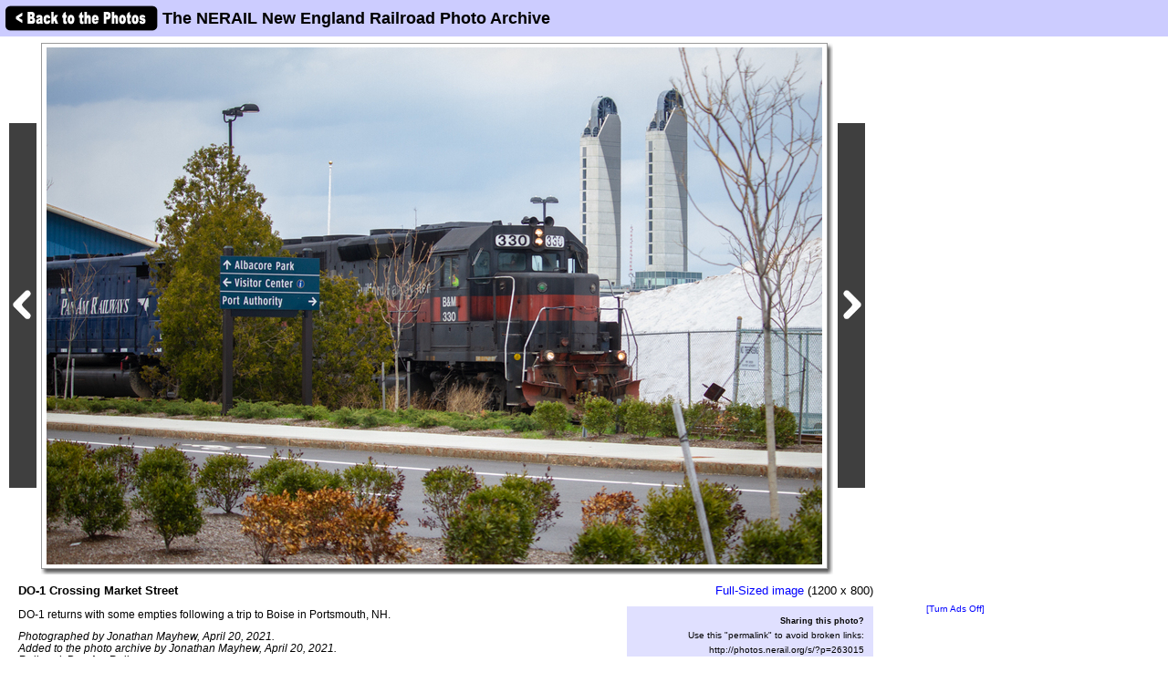

--- FILE ---
content_type: text/html; charset=utf-8
request_url: https://www.google.com/recaptcha/api2/aframe
body_size: 266
content:
<!DOCTYPE HTML><html><head><meta http-equiv="content-type" content="text/html; charset=UTF-8"></head><body><script nonce="T2UEDwBcNsJ4pjjgeEo-mg">/** Anti-fraud and anti-abuse applications only. See google.com/recaptcha */ try{var clients={'sodar':'https://pagead2.googlesyndication.com/pagead/sodar?'};window.addEventListener("message",function(a){try{if(a.source===window.parent){var b=JSON.parse(a.data);var c=clients[b['id']];if(c){var d=document.createElement('img');d.src=c+b['params']+'&rc='+(localStorage.getItem("rc::a")?sessionStorage.getItem("rc::b"):"");window.document.body.appendChild(d);sessionStorage.setItem("rc::e",parseInt(sessionStorage.getItem("rc::e")||0)+1);localStorage.setItem("rc::h",'1768719262518');}}}catch(b){}});window.parent.postMessage("_grecaptcha_ready", "*");}catch(b){}</script></body></html>